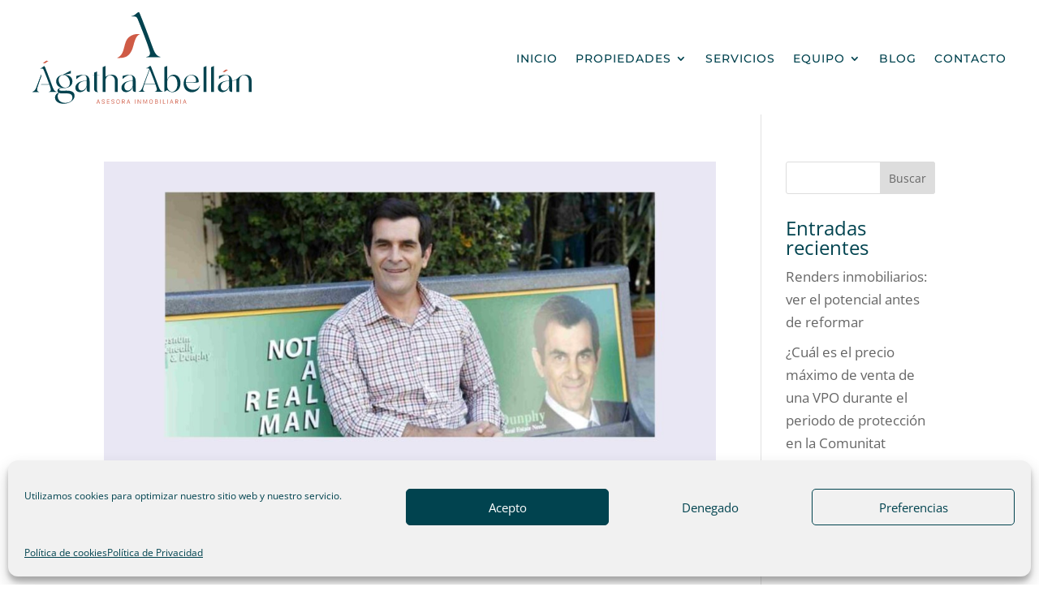

--- FILE ---
content_type: text/css
request_url: https://www.agathaabellan.com/wp-content/cache/wpfc-minified/dfy5l8we/84qay.css
body_size: 444
content:
@font-face{font-family:"Ivy mode regular";font-display:swap;src:url(https://www.agathaabellan.com/wp-content/uploads/et-fonts/IvyMode-Regular.otf) format("opentype")}.et-db #et-boc .et-l .et_pb_section_0_tb_footer.et_pb_section{padding-top:20px;padding-bottom:20px;background-color:#01434F!important}.et-db #et-boc .et-l .et_pb_row_0_tb_footer.et_pb_row{padding-top:22px!important;padding-bottom:22px!important;padding-top:22px;padding-bottom:22px}.et-db #et-boc .et-l .et_pb_image_0_tb_footer{max-width:150px;text-align:left;margin-left:0}.et-db #et-boc .et-l .et_pb_image_0_tb_footer .et_pb_image_wrap{display:block}.et-db #et-boc .et-l .et_pb_text_0_tb_footer.et_pb_text,.et-db #et-boc .et-l .et_pb_text_0_tb_footer.et_pb_text a{color:#FFFFFF!important}.et-db #et-boc .et-l .et_pb_text_0_tb_footer{font-size:13px;letter-spacing:1px}.et-db #et-boc .et-l .et_pb_text_0_tb_footer h1{font-family:'Ivy mode regular',Helvetica,Arial,Lucida,sans-serif;font-size:50px;color:#1D1D1B!important}.et-db #et-boc .et-l .et_pb_text_0_tb_footer h2{font-family:'Ivy mode regular',Helvetica,Arial,Lucida,sans-serif;color:#1D1D1B!important}.et-db #et-boc .et-l .et_pb_text_0_tb_footer h3{font-family:'Ivy mode regular',Helvetica,Arial,Lucida,sans-serif;font-size:21px;color:#1D1D1B!important;line-height:1.8em}.et-db #et-boc .et-l .et_pb_text_0_tb_footer h4{font-family:'Ivy mode regular',Helvetica,Arial,Lucida,sans-serif;color:#1D1D1B!important;line-height:1.7em}.et-db #et-boc .et-l .et_pb_text_0_tb_footer h5,.et-db #et-boc .et-l .et_pb_text_0_tb_footer h6{font-family:'Ivy mode regular',Helvetica,Arial,Lucida,sans-serif}.et-db #et-boc .et-l .et_pb_social_media_follow_0_tb_footer li a.icon:before{transition:color 300ms ease 0ms;font-size:18px;line-height:36px;height:36px;width:36px}.et-db #et-boc .et-l .et_pb_social_media_follow_0_tb_footer li.et_pb_social_icon a.icon:before{color:#FFFFFF}.et-db #et-boc .et-l .et_pb_social_media_follow_0_tb_footer li.et_pb_social_icon a.icon:hover:before{color:#CE5C46}.et-db #et-boc .et-l .et_pb_social_media_follow_0_tb_footer li a.icon{height:36px;width:36px}.et-db #et-boc .et-l .et_pb_image_0_tb_footer.et_pb_module{margin-left:auto!important;margin-right:auto!important}@media only screen and (max-width:980px){.et-db #et-boc .et-l .et_pb_image_0_tb_footer .et_pb_image_wrap img{width:auto}}@media only screen and (max-width:767px){.et-db #et-boc .et-l .et_pb_image_0_tb_footer .et_pb_image_wrap img{width:auto}}

--- FILE ---
content_type: image/svg+xml
request_url: https://www.agathaabellan.com/wp-content/uploads/2022/10/logo-agatha.svg
body_size: 11240
content:
<?xml version="1.0" encoding="UTF-8"?> <svg xmlns="http://www.w3.org/2000/svg" id="Capa_2" viewBox="0 0 649.9 272.29"><defs><style>.cls-1{fill:#03434f;}.cls-2{fill:#cf5b46;}</style></defs><g id="Capa_1-2"><g><g><path class="cls-2" d="M191.33,272.02h-1.52l4.55-12.65h1.44l4.54,12.65h-1.6l-1.31-3.9h-4.78l-1.31,3.9Zm3.74-10.83h-.05l-1.95,5.73h3.95l-1.95-5.73Z"></path><path class="cls-2" d="M205.13,268.64h1.49c.07,.68,.38,1.23,.94,1.66s1.31,.65,2.26,.65c.9,0,1.62-.21,2.16-.62s.82-.98,.82-1.69c0-.53-.17-.96-.51-1.29s-.87-.59-1.59-.78l-2.26-.6c-.85-.22-1.55-.6-2.1-1.13s-.82-1.25-.82-2.15c0-.75,.21-1.41,.63-1.98s.95-.97,1.59-1.24,1.34-.4,2.1-.4c.54,0,1.06,.07,1.55,.21s.95,.35,1.37,.63,.76,.65,1.01,1.12,.39,1.01,.41,1.61h-1.49c-.07-.66-.35-1.2-.84-1.61s-1.17-.62-2.05-.62c-.82,0-1.49,.19-2.01,.57s-.77,.91-.77,1.6c0,.98,.6,1.62,1.8,1.93l2.21,.6c1.06,.3,1.87,.71,2.43,1.23s.84,1.26,.84,2.19c0,1.2-.44,2.13-1.32,2.78s-2,.97-3.36,.97c-.78,0-1.47-.11-2.07-.34s-1.07-.52-1.4-.89-.58-.75-.75-1.16-.26-.83-.27-1.27Z"></path><path class="cls-2" d="M228.22,270.68v1.35h-7.52v-12.65h7.52v1.35h-6.03v4.16h5.69v1.35h-5.69v4.45h6.03Z"></path><path class="cls-2" d="M233.83,268.64h1.49c.07,.68,.38,1.23,.94,1.66s1.31,.65,2.26,.65c.9,0,1.62-.21,2.16-.62s.82-.98,.82-1.69c0-.53-.17-.96-.51-1.29s-.87-.59-1.59-.78l-2.26-.6c-.85-.22-1.55-.6-2.1-1.13s-.82-1.25-.82-2.15c0-.75,.21-1.41,.63-1.98s.95-.97,1.59-1.24,1.34-.4,2.1-.4c.54,0,1.06,.07,1.55,.21s.95,.35,1.37,.63,.76,.65,1.01,1.12,.39,1.01,.41,1.61h-1.49c-.07-.66-.35-1.2-.84-1.61s-1.17-.62-2.05-.62c-.82,0-1.49,.19-2.01,.57s-.77,.91-.77,1.6c0,.98,.6,1.62,1.8,1.93l2.21,.6c1.06,.3,1.87,.71,2.43,1.23s.84,1.26,.84,2.19c0,1.2-.44,2.13-1.32,2.78s-2,.97-3.36,.97c-.78,0-1.47-.11-2.07-.34s-1.07-.52-1.4-.89-.58-.75-.75-1.16-.26-.83-.27-1.27Z"></path><path class="cls-2" d="M248.9,266.71v-1.9c0-1.77,.45-3.16,1.36-4.18s2.12-1.52,3.65-1.52,2.74,.51,3.64,1.52,1.36,2.41,1.36,4.19v1.9c0,1.77-.46,3.14-1.37,4.12s-2.13,1.46-3.66,1.46-2.75-.49-3.64-1.46-1.34-2.35-1.34-4.12Zm1.47-1.9v1.9c0,.7,.09,1.33,.27,1.88s.43,.99,.75,1.33,.69,.59,1.11,.76,.88,.26,1.39,.26,.97-.09,1.4-.26,.8-.42,1.13-.76,.58-.78,.75-1.33,.26-1.18,.26-1.88v-1.9c0-1.4-.33-2.47-.98-3.23s-1.51-1.13-2.56-1.13-1.89,.37-2.54,1.12-.98,1.83-.98,3.24Z"></path><path class="cls-2" d="M269.99,259.37c.67,0,1.27,.1,1.8,.31s.95,.49,1.26,.83,.55,.74,.71,1.18,.24,.91,.24,1.41c0,.95-.23,1.71-.68,2.29s-1.01,.99-1.68,1.23l2.59,5.39h-1.7l-2.35-5.08h-3.19v5.08h-1.49v-12.65h4.5Zm-3.01,6.24h2.77c.9,0,1.57-.21,2.03-.62s.69-1,.69-1.77c0-.82-.24-1.44-.71-1.87s-1.12-.65-1.95-.65h-2.83v4.91Z"></path><path class="cls-2" d="M280.86,272.02h-1.52l4.55-12.65h1.44l4.54,12.65h-1.6l-1.31-3.9h-4.78l-1.31,3.9Zm3.74-10.83h-.05l-1.95,5.73h3.95l-1.95-5.73Z"></path><path class="cls-2" d="M304.92,272.02h-1.49v-12.65h1.49v12.65Z"></path><path class="cls-2" d="M313.47,272.02h-1.49v-12.65h1.49l6.47,10.11h.07v-10.11h1.47v12.65h-1.47l-6.49-10.11h-.05v10.11Z"></path><path class="cls-2" d="M329.95,272.02h-1.35v-12.65h1.42l4.27,10.13h.05l4.25-10.13h1.44v12.65h-1.35v-9.42h-.09l-3.61,8.45h-1.33l-3.64-8.45h-.07v9.42Z"></path><path class="cls-2" d="M346.65,266.71v-1.9c0-1.77,.45-3.16,1.36-4.18s2.12-1.52,3.65-1.52,2.74,.51,3.64,1.52,1.36,2.41,1.36,4.19v1.9c0,1.77-.46,3.14-1.37,4.12s-2.13,1.46-3.66,1.46-2.75-.49-3.64-1.46-1.34-2.35-1.34-4.12Zm1.47-1.9v1.9c0,.7,.09,1.33,.27,1.88s.43,.99,.75,1.33,.69,.59,1.11,.76,.88,.26,1.39,.26,.97-.09,1.4-.26,.8-.42,1.13-.76,.58-.78,.75-1.33,.26-1.18,.26-1.88v-1.9c0-1.4-.33-2.47-.98-3.23s-1.51-1.13-2.56-1.13-1.89,.37-2.54,1.12-.98,1.83-.98,3.24Z"></path><path class="cls-2" d="M363.23,272.02v-12.65h4.68c1.04,0,1.88,.28,2.52,.83s.96,1.32,.96,2.28c0,.73-.18,1.33-.53,1.8s-.85,.8-1.48,1v.05c.44,.07,.83,.2,1.18,.37s.64,.4,.86,.67,.39,.59,.51,.94,.18,.74,.18,1.15c0,1.14-.4,2.01-1.2,2.62s-1.87,.92-3.21,.92h-4.47Zm1.49-11.32v4.15h1.98c1.08,0,1.88-.16,2.4-.49s.78-.87,.78-1.62c0-.68-.2-1.19-.6-1.53s-.93-.51-1.57-.51h-2.98Zm0,5.47v4.5h2.25c.45,0,.84-.02,1.18-.05s.66-.09,.98-.19,.58-.22,.79-.37,.37-.36,.5-.62,.19-.57,.19-.94c0-.77-.24-1.35-.73-1.75s-1.15-.6-1.99-.6h-3.16Z"></path><path class="cls-2" d="M379.97,272.02h-1.49v-12.65h1.49v12.65Z"></path><path class="cls-2" d="M394.42,270.68v1.35h-7.39v-12.65h1.49v11.31h5.9Z"></path><path class="cls-2" d="M401.61,272.02h-1.49v-12.65h1.49v12.65Z"></path><path class="cls-2" d="M408.9,272.02h-1.52l4.55-12.65h1.44l4.54,12.65h-1.6l-1.31-3.9h-4.78l-1.31,3.9Zm3.74-10.83h-.05l-1.95,5.73h3.95l-1.95-5.73Z"></path><path class="cls-2" d="M428.18,259.37c.67,0,1.27,.1,1.8,.31s.95,.49,1.26,.83,.55,.74,.71,1.18,.24,.91,.24,1.41c0,.95-.23,1.71-.68,2.29s-1.01,.99-1.68,1.23l2.59,5.39h-1.7l-2.35-5.08h-3.19v5.08h-1.49v-12.65h4.5Zm-3.01,6.24h2.77c.9,0,1.57-.21,2.03-.62s.69-1,.69-1.77c0-.82-.24-1.44-.71-1.87s-1.12-.65-1.95-.65h-2.83v4.91Z"></path><path class="cls-2" d="M440.31,272.02h-1.49v-12.65h1.49v12.65Z"></path><path class="cls-2" d="M447.6,272.02h-1.52l4.55-12.65h1.44l4.54,12.65h-1.6l-1.31-3.9h-4.78l-1.31,3.9Zm3.74-10.83h-.05l-1.95,5.73h3.95l-1.95-5.73Z"></path></g><g><path class="cls-1" d="M17.32,213.97h0c3.12-8.55,6.2-16.99,9.26-25.38-.21-.92-.44-1.84-.67-2.75-2.19,5.65-4.38,11.31-6.54,16.97-2.91,7.61-5.63,15.29-8.63,22.87-1.97,4.98-4.85,9.26-10.54,10.71-.12,.03-.15,.41-.2,.56H18.96c-5.28-1.83-6.74-4.12-5.48-9.47,.83-3.54,1.43-7.1,2.8-10.49"></path><path class="cls-1" d="M314.53,236.59v-.9c3.01-.68,6.99-1.8,10.68-10.08,2.41-5.42,4.21-11.13,10-26.62,3.91-10.53,8.5-22.11,11.58-29.93-1.28-1.81-2.78-2.18-6.32-2.18h-2.78v-1.05h1.2c3.31,0,8.42-6.32,10.38-6.32,1.05,0,1.58,.83,2.03,1.88,2.03,4.66,8.87,22.34,14.59,37.6,5.79,15.49,7.6,21.21,10,26.62,3.69,8.27,7.67,9.4,10.68,10.08v.9h-23.91v-.9c2.63,0,6.24-1.35,6.24-6.09,0-2.11-1.73-7.67-4.14-14.74h-33.01c-2.33,7.07-3.91,12.56-3.91,14.51,0,5.64,3.61,6.32,6.24,6.32v.9h-19.55Zm17.67-23.24h31.96c-5.34-15.12-13.76-35.87-16.47-42.64-3.84,10-10.9,28.88-15.49,42.64Z"></path><g><path class="cls-1" d="M17.67,214.01c2.59-7.77,5.97-17.16,9.11-25.67l-.53-3.32c-1.86,4.79-3.79,9.82-5.57,14.63-5.79,15.49-7.6,21.21-10,26.62-3.69,8.27-7.67,9.4-10.68,10.08v.9H19.55v-.9c-2.63,0-6.24-.68-6.24-6.32,0-1.96,1.58-7.45,3.91-14.51"></path><path class="cls-1" d="M61.37,226.27c-2.41-5.42-4.21-11.13-10-26.62-5.72-15.27-12.56-32.94-14.59-37.6-.45-1.05-.98-1.88-2.03-1.88-1.96,0-7.07,6.32-10.38,6.32h-1.2v1.05h2.78c3.53,0,5.04,.38,6.32,2.18l.9,1.65c2.71,6.77,11.13,27.52,16.47,42.64H26.2l-1.82,1.5h25.86c2.41,7.07,4.14,12.63,4.14,14.74,0,4.74-3.61,6.09-6.24,6.09v.9h23.91v-.9c-3.01-.68-6.99-1.8-10.68-10.08Z"></path></g><g><path class="cls-1" d="M124.84,248.56c0,12.8-15.02,23.46-32.09,23.46-30.97,0-31.62-27.54-15.3-32.83-2.22-1.21-3.62-3.52-3.52-6.12,0-3.71,4.27-7.98,12.05-8.62-9-2.32-15.76-8.53-15.76-18.73,0-11.22,8.25-17.62,18.64-19.38l25.04-12.7v8.25l-20.22,4.08c12.52,0,24.76,5.47,24.76,19.75,0,13.08-11.31,19.75-24.11,19.75-1.11,0-2.13-.09-3.15-.19-7.97,0-12.05,1.76-12.05,4.45,0,3.43,4.54,3.62,9.55,3.62,3.52,0,7.05-.28,9.18-.28,16.23-.46,26.99,2.69,26.99,15.49Zm-6.49,5.56c0-9.27-5.1-13.35-20.5-12.7-3.34,0-6.68-.09-9.83-.09-3.15,.09-6.4-.37-9.37-1.48-8.9,9.37-2.6,29.68,17.99,29.58,13.45-.09,21.7-6.03,21.7-15.3Zm-18.83-30.05c21.42-3.43,9.64-40.25-9.74-37.09-22.72,3.71-9.92,40.25,9.74,37.09Z"></path><path class="cls-1" d="M169.44,236.78h-1.48c-4.82,0-7.14-2.32-7.14-7.05v-9.37c-2.32,11.5-11.68,17.16-19.94,17.16-7.33,0-13.72-4.45-13.72-13.08,0-12.98,13.82-21.05,33.66-21.14v-5.84c0-6.77-3.43-10.48-8.9-10.48s-13.35,3.8-21.7,11.96v-9.37c6.4-1.95,13.35-3.43,19.66-3.43,10.85,0,19.57,4.54,19.57,19.38v31.25Zm-8.62-32.74c-16.69,.56-24.95,6.58-24.95,17.53,0,7.79,4.36,11.31,9.46,11.31,7.05,0,15.49-6.77,15.49-18.27v-10.57Z"></path><path class="cls-1" d="M191.42,187.82v40.16c0,4.45,.19,7.7,2.78,9.09v.37c-5.84,0-11.31-1.76-11.31-9.46v-40.16h-4.36v-1.11h4.36v-7.05l8.53-3.52v10.57h7.23v1.11h-7.23Z"></path><path class="cls-1" d="M253,236.78h-8.53v-32.36c0-11.04-7.14-16.88-14.19-16.88s-13.82,5.66-13.82,17.53v31.72h-8.53v-73.54l8.53-3.52v32.27c4.64-3.71,11.78-6.21,18.45-6.21,9.46,0,18.08,4.91,18.08,18.64v32.36Z"></path><path class="cls-1" d="M306.13,236.78h-1.48c-4.82,0-7.14-2.32-7.14-7.05v-9.37c-2.32,11.5-11.68,17.16-19.94,17.16-7.33,0-13.72-4.45-13.72-13.08,0-12.98,13.82-21.05,33.66-21.14v-5.84c0-6.77-3.43-10.48-8.9-10.48s-13.35,3.8-21.7,11.96v-9.37c6.4-1.95,13.35-3.43,19.66-3.43,10.85,0,19.57,4.54,19.57,19.38v31.25Zm-8.62-32.74c-16.69,.56-24.95,6.58-24.95,17.53,0,7.79,4.36,11.31,9.46,11.31,7.05,0,15.49-6.77,15.49-18.27v-10.57Z"></path></g><g><path class="cls-1" d="M418.99,185.69c9.92,0,19.85,7.98,19.85,24.67,0,19.29-12.15,27.26-23.55,27.26-6.12,0-12.06-2.32-15.86-6.31l-8.53,5.47v-73.54l8.53-3.52v42.38c2.78-10.76,11.22-16.41,19.57-16.41Zm-5.1,50.73c7.79,0,15.86-7.14,15.86-22.35,0-17.25-7.51-24.58-15.12-24.58s-15.21,7.42-15.21,19.75v8.81c0,11.96,7.14,18.36,14.47,18.36Z"></path><path class="cls-1" d="M496.98,218.05c-2.69,13.26-13.63,19.85-24.39,19.85-12.24,0-24.39-8.44-24.39-25.5,0-18.08,12.15-26.15,23.74-26.15,10.66,0,20.96,6.77,20.96,18.92,0,2.78-.37,3.8-4.27,3.8-8.9,0-24.76-.09-33.76-.09,1.39,15.12,11.59,21.79,21.7,21.79,8.44,0,16.79-4.54,20.12-12.71l.28,.09Zm-26.71-30.79c-7.7,0-15.49,6.03-15.49,20.31h24.39c4.54,0,6.21-.46,6.21-4.54,0-9.83-7.51-15.76-15.12-15.76Z"></path><path class="cls-1" d="M515.9,159.72v77.06h-8.53v-73.54l8.53-3.52Z"></path><path class="cls-1" d="M538.24,159.72v77.06h-8.53v-73.54l8.53-3.52Z"></path><path class="cls-1" d="M649.9,236.78h-8.53v-32.36c0-11.22-7.14-17.16-14.19-17.16s-13.82,5.66-13.82,17.81v31.72h-8.53v-36.07c-3.99,2.04-8.44,3.15-12.89,3.34,0,.46,.09,.93,.09,1.48v31.25h-1.48c-4.82,0-7.14-2.32-7.14-7.05v-9.37c-2.32,11.5-11.68,17.16-19.94,17.16-7.33,0-13.72-4.45-13.72-13.08,0-12.98,13.82-21.05,33.66-21.14v-5.84c0-6.77-3.43-10.48-8.9-10.48s-13.35,3.8-21.7,11.96v-9.37c6.4-1.95,13.35-3.43,19.57-3.43,10.29,0,18.64,4.08,19.57,16.97,12.06-1.21,14.74-5.66,19.75-9.74,4.82-3.99,9.37-7.6,19.66-7.6,9.64,0,18.55,4.73,18.55,18.64v32.36Zm-66.49-32.55c-16.69,.56-24.95,6.4-24.95,17.34,0,7.79,4.36,11.31,9.46,11.31,7.05,0,15.49-6.77,15.49-18.27v-10.39Z"></path></g><path class="cls-2" d="M249.81,135.84c7.83-2.02,13.7-8.73,17.12-16.06,3.42-7.33,4.84-15.4,6.97-23.2,2.12-7.8,5.15-15.7,10.99-21.29,2.85-2.73,6.28-4.81,9.86-6.47,7.46-3.45,16.06-5.13,23.97-2.89-6.13,1.33-10.22,7.34-12.81,13.05-4.01,8.85-5.76,18.53-8.82,27.75-3.06,9.22-7.82,18.43-15.99,23.68-9.02,5.8-20.58,6.1-31.29,5.43Z"></path><path class="cls-1" d="M311.62,19.49c.21,.53,.46,1.16,.71,1.78-1.28-4.03-3.07-5.64-3.07-5.64,0,0,1.79,1.61,3.07,5.64,5.32,13.26,19.07,47.28,27.94,72.4l2.11,5.76c3.62,10.78,6.13,19.15,6.13,22.5,0,8.24-6.28,10.6-10.86,10.6v1.57h41.6v-1.57c-5.23-1.18-12.17-3.14-18.58-17.53-4.19-9.42-7.33-19.36-17.4-46.31-9.94-26.56-21.85-57.3-25.38-65.41-.78-1.83-1.7-3.27-3.53-3.27-3.4,0-12.3,10.99-18.05,10.99h-2.09v1.83h4.84c6.15,0,8.76,.65,10.99,3.79"></path><path class="cls-2" d="M30.28,149.59c1.32,.48,2.82,.1,4.03-.61s2.21-1.72,3.29-2.63,2.29-1.74,3.67-1.96c.68-.11,1.37-.07,2.05,.05,1.41,.24,2.8,.85,3.71,1.95-1.01-.41-2.19,.04-3.12,.6-1.45,.87-2.65,2.08-4,3.1-1.35,1.02-2.94,1.86-4.62,1.81-1.86-.06-3.55-1.16-5.01-2.31Z"></path><path class="cls-2" d="M563.13,175.73c1.32,.48,2.82,.1,4.03-.61s2.21-1.72,3.29-2.63,2.29-1.74,3.67-1.96c.68-.11,1.37-.07,2.05,.05,1.41,.24,2.8,.85,3.71,1.95-1.01-.41-2.19,.04-3.12,.6-1.45,.87-2.65,2.08-4,3.1-1.35,1.02-2.94,1.86-4.62,1.81-1.86-.06-3.55-1.16-5.01-2.31Z"></path></g></g></g></svg> 